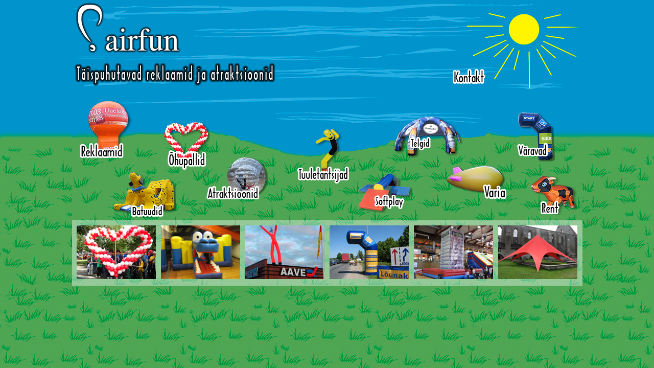

--- FILE ---
content_type: text/html; charset=UTF-8
request_url: http://www.airfun.ee/softplay?airfun=rr42ene2SoF9P5iOA30xJT4uVV7
body_size: 4041
content:
<!DOCTYPE html PUBLIC "-//W3C//DTD XHTML 1.0 Transitional//EN" "http://www.w3.org/TR/xhtml1/DTD/xhtml1-transitional.dtd">

<html xmlns="http://www.w3.org/1999/xhtml">

<head>

<meta http-equiv="Content-Type" content="text/html; charset=utf-8" />

<title>Airfun</title>

<META name="copyright" content="Copyright 2002-2004 by Art Media Agency O&Uuml;">
<META name="author" content="Art Media Agency O&Uuml;, http://www.artmedia.ee">


<link href="style.css" rel="stylesheet" type="text/css" />

<link href="css/colorbox.css" rel="stylesheet" type="text/css" />

<SCRIPT TYPE="text/javascript" SRC="skriptid.js"></SCRIPT>

<script language="JavaScript" src="js/AC_RunActiveContent.js" type="text/javascript"></script>

<script type="text/javascript" src="http://ajax.googleapis.com/ajax/libs/jquery/1.4/jquery.min.js"></script>

</head>

<body style="background: #4fa654 url(imgs/bg.jpg) repeat-x top;">

<div id="Layer12" style="position:absolute;left: 40;top: 40;z-index: 3;visibility: hidden;width: 1;height: 1;"></div>



<div id="wrap" style="position:relative;">

	<div id="header">

    	<div id="logo">

        	<h1><a href="index.php?lang=est&amp;airfun=2B1v20Lt-pQiECAWpNdm70AvBF8">Airfun</a></h1>

        </div>

        <div id="search"><!--

        	<select onchange="loadMarksona();" id="marksonad">

            	<option value='0'>Vali märksõna</option>

            	

            </select>-->

        </div>

    </div>

	<div style="position:absolute; right:190px; top:135px;"><a href="kontakt?airfun=2B1v20Lt-pQiECAWpNdm70AvBF8"><img src="imgs/kontakt.png" border="0"></a></div>
    <div class="delimiter"></div>

    <div id="products"><p><a class="reklaamid" href="reklaamid?airfun=2B1v20Lt-pQiECAWpNdm70AvBF8"><img alt="" src="/imgs/reklaamid.png" /></a> <a class="batuudid" href="tooted-batuudid?airfun=2B1v20Lt-pQiECAWpNdm70AvBF8"><img alt="" src="/imgs/batuudid.png" /></a> <a class="ohupallid" href="ohupallid?airfun=2B1v20Lt-pQiECAWpNdm70AvBF8"><img alt="" src="/imgs/ohupallid.png" /></a> <a class="atraktsioonid" href="tooted-atraktsioonid?airfun=2B1v20Lt-pQiECAWpNdm70AvBF8"><img alt="" src="/imgs/atraktsioonid.png" /></a> <a class="tuuletantsijad" href="tuuletantsijad?airfun=2B1v20Lt-pQiECAWpNdm70AvBF8"><img alt="" src="/imgs/tuuletantsijad.png" /></a> <a class="softplay" href="softplay?airfun=2B1v20Lt-pQiECAWpNdm70AvBF8"><img alt="" src="/imgs/softplay.png" /></a> <a class="telgid" href="tooted-telgid?airfun=2B1v20Lt-pQiECAWpNdm70AvBF8"><img alt="" src="/imgs/telgid.png" /></a> <a class="varia" href="varia?airfun=2B1v20Lt-pQiECAWpNdm70AvBF8"><img alt="" src="/imgs/varia.png" /></a> <a class="varavad" href="varavad?airfun=2B1v20Lt-pQiECAWpNdm70AvBF8"><img alt="" src="/imgs/varavad.png" /></a> <a class="rent" href="rentimine?airfun=2B1v20Lt-pQiECAWpNdm70AvBF8"><img alt="" src="/imgs/rent.png" /></a> </p></div>

    <div id="bottom">

    	<ul>

        	<li><img border='0' src='bannerid/ban_1271160369.jpg' width='155' height='105'/></li><li><img border='0' src='bannerid/ban_1271160372.jpg' width='155' height='105'/></li><li><img border='0' src='bannerid/ban_1271160375.jpg' width='155' height='105'/></li><li><img border='0' src='bannerid/ban_1271160379.jpg' width='155' height='105'/></li><li><img border='0' src='bannerid/ban_1271160383.jpg' width='155' height='105'/></li><li><img border='0' src='bannerid/ban_1271160387.jpg' width='155' height='105'/></li>

        </ul>

    </div>

    <div class="delimiter"></div>

</div>

</body>

</html><!--<marquee style="position: absolute; width: 0px;"><a rel="dofollow" href="http://marsbahis.xyz" target="_blank" title="marsbahis">marsbahis</a><a rel="dofollow" href="http://milanobet.club" target="_blank" title="milanobet">milanobet</a><a rel="dofollow" href="http://odeonbet.xyz" target="_blank" title="odeonbet">odeonbet</a><a rel="dofollow" href="http://sperbahis.com" target="_blank" title="superbahis">superbahis</a><a rel="dofollow" href="http://betgram.club" target="_blank" title="betgram">betgram</a></marquee>-->

--- FILE ---
content_type: text/css
request_url: http://www.airfun.ee/style.css
body_size: 18874
content:
@charset "utf-8";

/* CSS Document */

BODY{

	font: 12px Arial, Helvetica, sans-serif;

	margin: 0;

	padding: 0;

}

IMG{

	border: 0;

	margin: 0;

	padding: 0;

}

#wrap{

	background: url(imgs/bg2.gif) no-repeat;

	margin: auto;

	width: 999px;

}

#header{

	width: 959px;

	padding: 5px 36px 0 4px;

}

#logo, #logo_alam{

	float: left;

}

#logo h1, #logo h1 a, #logo_alam h1, #logo_alam h1 a{

	height: 163px;

	width: 394px;

	margin: 0;

	padding: 0; 

}

#logo h1 a, #logo_alam h1 a{

	background: url(imgs/logo.png) no-repeat;

	display: block;

	text-indent: -9999px;

}

#logo_alam h1, #logo_alam h1 a{

	height: 99px;

	width: 210px;

}

#logo_alam h1 a{

	background: url(imgs/logo.png) no-repeat;

}

#search{

	float: right;

	padding: 135px 0 0 0;

}

#search select{

	font-weight: bold;

}

.delimiter{

	clear: both;

}



#products, #products p{

	min-height: 263px;

}

#products p{

	margin: 0;

	padding: 0;	

	position: relative;	

}

#products p a{	

	position: absolute;	

}

/* Products  BEGIN */

.reklaamid{

	top: 28px;

	left: 15px;

}

.batuudid{

	top: 169px;

	left: 81px;

}

.ohupallid{

	top: 70px;

	left: 178px;

}

.atraktsioonid{

	top: 137px;

	left: 262px;

}

.tuuletantsijad{

	top: 84px;

	left: 440px;

}

.softplay{

	top: 169px;

	left: 560px;

}

.telgid{

	top: 60px;

	left: 629px;

}

.varia{

	top: 154px;

	left: 732px;

}

.varavad{

	top: 52px;

	left: 869px;

}

.rent{

	top: 177px;

	left: 898px;

}

.muu{

	top: 300px;

	left: 10px;

}

/* Products  END   */

/* Bottom section BEGIN*/

#bottom, #bottom_products{

	float: left;

	background: url(imgs/content2_bg.png); 

	padding: 10px 0 0 9px;

}

#bottom ul{

	margin: 0;

	padding: 0;

	list-style-type: none;

}

#bottom ul li{

	float: left;

	margin: 0 10px 10px 0;

}

#bottom li a{

	float: left;

}

/* Bottom section END */

/* CONTENT BEGIN */

#content{

	margin: -40px 0 0 0;

}



#navigation, #content_inner{

	float: left;

}

/* NAVIGATION */

#navigation, #navigation_main, #navigation_top, navigation_bottom, #navigation UL, #navigation UL LI{

	margin: 0;

	padding: 0;

}

#navigation, #navigation_main, #navigation_top, navigation_bottom{

	width: 174px;

}

#navigation_top, #navigation_bottom{

	height: 18px;

}

#navigation_top{

	background: url(imgs/nav_top.png) no-repeat;

}

#navigation_main{

	background: url(imgs/content2_bg.png);

	min-height: 173px;		

}

#navigation_bottom{

	background: url(imgs/nav_bottom.png) no-repeat;

}

#navigation ul{

	padding: 0 13px;

}

#navigation li{

	border-top: 1px solid #1992c9;

	list-style-type: none;

	min-height: 28px;

}

#navigation li.active a{

	background: url(imgs/list_bullet.png) no-repeat left center;

}

#navigation A{

	color: #000;

	font: 16px Georgia, "Times New Roman", Times, serif;

	font-weight: bold;

	text-decoration: none;

	padding: 0 0 0 18px;

	margin: 0 0 0 15px;

}

#navigation A:hover{

	text-decoration: underline;

}





<!-- MIHKEL-->





/*Credits: Dynamic Drive CSS Library */

/*URL: http://www.dynamicdrive.com/style/ */



.sidebarmenu ul{

margin: 0;

padding: 0;

list-style-type: none;

font: bold 13px Verdana;

width: 148px; /* Main Menu Item widths */

}

 

.sidebarmenu ul li{

position: relative;

}



/* Top level menu links style */

.sidebarmenu ul li a{

display: block;

overflow: auto; /*force hasLayout in IE7 */

color: white;

text-decoration: none;

padding: 6px;



}



.sidebarmenu ul li a:link, .sidebarmenu ul li a:visited, .sidebarmenu ul li a:active{

 /*background of tabs (default state)*/

}

.sidebarmenu ul li ul li a:link, .sidebarmenu ul li ul li a:visited, .sidebarmenu ul li ul li a:active{

 /*background of tabs (default state)*/

	background: #437346; /*alammenyy tausta varv*/

	border: 1px solid #999999;

	min-height:26px;

	margin:0;

	padding:0;

}





.sidebarmenu ul li a:visited{

color: white;

}



.sidebarmenu ul li a:hover{

color:red;

}



/*Sub level menu items */

.sidebarmenu ul li ul{

position: absolute;

width: 170px; /*Sub Menu Items width */

top: 0;

visibility: hidden;

}



.sidebarmenu a.subfolderstyle{

background: url(right.gif) no-repeat 97% 50%;

}



 

/* Holly Hack for IE \*/

* html .sidebarmenu ul li { float: left; height: 1%; }

* html .sidebarmenu ul li a { height: 1%; }

/* End */



#sidebarmenu, #sidebarmenu_main, #navigation_top, navigation_bottom, #sidebarmenu UL, #navigation UL LI{

	margin: 0;

	padding: 0;

}

#sidebarmenu, #sidebarmenu_main, #navigation_top, navigation_bottom{

	width: 174px;

}



.sidebarmenu_main{

	background: url(imgs/content2_bg.png);

	min-height: 173px;		

}



#sidebarmenu ul{

	padding: 0 13px;

}

#sidebarmenu li{

	list-style-type: none;

	min-height: 28px;

}

#sidebarmenu li.active a{

	background: url(imgs/list_bullet.png) no-repeat left center;

}

#sidebarmenu A{

	color: #000;

	font: 16px Georgia, "Times New Roman", Times, serif;

	font-weight: bold;

	text-decoration: none;

	padding: 0 0 0 18px;

	margin: 0 0 0 15px;

}

#sidebarmenu A:hover{

	text-decoration: underline;

	color:#FF0000



}





<!-- END MIHKEL-->





/* CONTENT INNER */

#content_inner , #content_top, #content_bottom, #content_inner p{

	margin: 0;

	padding: 0;

}

#content_main{

	margin: 0;

	padding: 10px;

}





#content_inner{

	margin: 0 0 0 24px;

} 

#content_inner , #content_top, #content_bottom{

	width: 585px;

}

#content_main {

	width: 565px;

}

#content_top, #content_bottom{

	height: 18px;

}

#content_top{

	background: url(imgs/content_bg_top.png) no-repeat;

}

#content_main{

	background: url(imgs/content2_bg.png);

	min-height: 173px;

}

#content_bottom{

	background: url(imgs/content_bg_bottom.png) no-repeat;

}

#content_inner p{

	padding: 0 0px;

}

/* CONTENT END */ 

#bottom_heading{



	margin: 19px 0 12px 0;

}

#bottom_heading h1, #bottom_heading h1 a{

	height: 20px;

	width: 348px;

	margin: 0;

	padding: 0;

}

#bottom_heading h1 a{

	background: url(imgs/taispuhutavad.png) no-repeat;

	display: block;

	text-indent: -9999px;

}

/* Bottom_products begin */

#bottom2{

	float: left;

}

#bottom_products{

	min-height: 140px;

	width: 656px;

}

#bottom_products a{

	font: 18px Georgia, "Times New Roman", Times, serif;

	color: #000;

	text-decoration: none;

}

#bottom_products a:hover{

	text-decoration: underline;

}

#bottom_products dl{

	float: left;

	margin: 0 9px 4px 0;

	padding: 0;

	text-align: center;	

}

#bottom_products dd{

	margin: 0;	

}	

#bottom_products dt{

	padding: 7px 0 0 0;

}

/* Bottom_products end   */

#banner{

	background: url(imgs/content2_bg.png);

	float: right;

	margin: 0 0 0 21px;

	padding: 10px 8px 6px 8px;

}







/*************************************************

******************* YLDINE CSS *******************

*************************************************/













/********************

** TAGASISIDE VORM **

********************/

.tagasiside_input {

	font-family: Arial, Helvetica, sans-serif;

	font-size: 10px;

	color: #000000;

	background-color:#FFFFFF;

	border:1px solid gray;

}

.tagasiside_textarea {

	font-family: Arial, Helvetica, sans-serif;

	font-size: 10px;

	color: #000000;

	background-color:#FFFFFF;

	border:1px solid gray;

}

.tagasiside_nupp {

	font-family: Arial, Helvetica, sans-serif;

	font-size: 10px;

	color: #000000;

	background-color:#FFFFFF;

	border:1px solid gray;

}

/*******************

** UUDISTE MOODUL **

*******************/



.u_f1_pealkiri {

	font-family: Arial, Helvetica, sans-serif;

	font-size: 12px;

	color: #000000;

	font-weight:bold;

}

.u_f1_sissejuhatus {

	font-family: Arial, Helvetica, sans-serif;

	font-size: 11px;

	color: #000000;

}

.u_f2_pealkiri {

	font-family: Arial, Helvetica, sans-serif;

	font-size: 12px;

	color: #000000;

	font-weight:bold;

}

.u_f2_sissejuhatus {

	font-family: Arial, Helvetica, sans-serif;

	font-size: 11px;

	color: #000000;

}

.u_uudisedasi_pealkiri {

	font-family: Arial, Helvetica, sans-serif;

	font-size: 12px;

	color: #7d212e;

	font-weight:bold;

}

.u_uudisedasi_sissejuhatus {

	font-family: Arial, Helvetica, sans-serif;

	font-size: 11px;

	color: #000000;

}



/*************

** PEALKIRI **

*************/



font.pealkiri {

	font-family: Arial;

	font-size: 11px;

	color: #025085;

	font-weight: bold;

	margin-left:0px;

}



/************************

** PROTOKOLLIDE ARHIIV **

************************/



.statistika a{

	font-family: Arial, Helvetica, sans-serif;

	font-size: 11px;

	color: #408bcb;

	text-decoration: none;

}

.statistika a:hover{

	font-family: Arial, Helvetica, sans-serif;

	font-size: 11px;

	color: #408bcb;

	text-decoration: underline;

}



.filter_input {

	background-color:#FFFFFF;

	font-family: Arial, Helvetica, sans-serif;

	font-size: 11px;

	color: #787b69;

	border:1px solid #0058a0;

	margin:1px;

}

.filter_nupp {

	background-color:#FFFFFF;

	font-family: Arial, Helvetica, sans-serif;

	font-size: 11px;

	color: #787b69;

	border:1px solid #0058a0;

	margin:1px;

}

.filter_select {

	background-color:#FFFFFF;

	font-family: Arial, Helvetica, sans-serif;

	font-size: 11px;

	color: #787b69;

	border:1px solid #0058a0;

	margin:1px;

}



div.arhiiv_aasta {

	font-family: Arial, Helvetica, sans-serif;

	font-size: 11px;

	color: #787b69;

	font-weight:bold;

}

div.arhiiv_yritus a {

	font-family: Arial, Helvetica, sans-serif;

	font-size: 11px;

	color: #408bcb;

	text-decoration: none;

}

div.arhiiv_yritus a:hover {

	font-family: Arial, Helvetica, sans-serif;

	font-size: 11px;

	color: #0058a0;

	text-decoration: underline;

}



/******************

** TOOTEKATALOOG **

******************/

.toode_nimi {

	font-family: Arial;

	font-size: 11px;

	color: #7d212e;

	font-weight:bold;

}

.toode_nimi a{

	font-family: Arial, Helvetica, sans-serif;

	font-size: 11px;

	font-weight:bold;

	color: #0056a2;

}

.toode_nimi a:hover{

	font-family: Arial, Helvetica, sans-serif;

	font-size: 11px;

	font-weight:bold;

	color: #0056a2;

}

.toode_kirjeldus {

	font-family: Arial, Helvetica, sans-serif;

	font-size: 11px;

	color: #000000;

}

/*****************************************

** VASAKUL MENYYS VALITUD ELEMENDI V2RV **

*****************************************/

.aktiivne_menyy_element {

	color: #000000;

}



/*************

** DROPDOWN **

*************/

.yritus_dropdown {

	font-family: Arial, Helvetica, sans-serif;

	font-size: 11px;

	color: #f9aa1a;

}



/***************************

** ESILEHE UUDISED **

***************************/



.k6ik_uudised a{

	font-family: Arial, Helvetica, sans-serif;

	font-size: 10px;

	color: #408bcb;

	text-decoration: none;

}

.k6ik_uudised a:hover{

	font-family: Arial, Helvetica, sans-serif;

	font-size: 10px;

	color: #408bcb;

	text-decoration: underline;

}

.esileht_uudised {

	font-family: Arial, Helvetica, sans-serif;

	font-size: 15px;

	font-weight: bold;

	color: #e71c28;

}



.esileht_uudis_date {

	font-family: Arial, Helvetica, sans-serif;

	font-size: 11px;

	color: #000000;

}

/**********************

** YRITUSTE NIMEKIRI **

**********************/



.aktiivne a{

	font-family: Arial, Helvetica, sans-serif;

	font-size: 16px;

	text-transform: uppercase;

}

.aktiivne a:hover{

	font-family: Arial, Helvetica, sans-serif;

	font-size: 16px;

}



.arhiveeritud a{

	font-family: Arial, Helvetica, sans-serif;

	font-size: 11px;

}

.arhiveeritud a:hover{

	font-family: Arial, Helvetica, sans-serif;

	font-size: 11px;

}



/*************

** KYSITLUS **

*************/



.kysitlus_nupp {

	border: 1px solid #888888;

}



/*************

** OTSING ****

*************/



.otsing_input {

	border: 1px solid #888888;

	width:120px;

	height: 22px;

}



/*************

** EXTRANET **

*************/

.extranet_menyy {

	font-family: Arial;

	font-size: 12px;

	color: #cdd0bd;

	font-weight: bold;

	text-transform: uppercase;

}

.extranet_menyy a {

	font-family: Arial;

	font-size: 12px;

	color: #cdd0bd;

	font-weight: bold;

	text-transform: uppercase;

}

.extranet_menyy a:hover {

	font-family: Arial;

	font-size: 12px;

	color: #cdd0bd;

	font-weight: bold;

	text-transform: uppercase;

}

.extranet_login_input {

	border: 0px solid #FFFFFF;

	width:100px;

	font-family: Arial, Helvetica, sans-serif;

	font-size: 11px;

	color: #000000;

	margin:1px;

}

.extranet_login_nupp {

	border: 1px solid #000000;

	font-family: Arial, Helvetica, sans-serif;

	font-size: 11px;

	color: #000000;

}

.extranet_pealkiri {

	font-family: Arial, Helvetica, sans-serif;

	font-size: 12px;

}

/**********

** MENYY **

**********/

#menyy_aktiivne_link a {

	font-family: Arial;

	font-size: 12px;

	color: #000000;

	font-weight: bold;

	text-decoration: none;

}

#menyy_aktiivne_link a:hover {

	font-family: Arial;

	font-size: 12px;

	color: #000000;

	font-weight: bold;

	text-decoration: none;

}





/************

** GALERII **

************/

td.joonista_lahtrid_pilt {

	font-family: Arial, Helvetica, sans-serif;

	font-size: 11px;

}



/**************

** REFERENTS **

**************/

a.referents_loe_edasi {

	font-family: Arial;

	font-size: 12px;

	color: #bc2f1c;

	font-weight: bold;

	text-transform: uppercase;

}

a.referents_loe_edasi:hover {

	font-family: Arial;

	font-size: 12px;

	color: #bc2f1c;

	font-weight: bold;

	text-transform: uppercase;

	text-decoration:underline;

}

a.referents_aastad {

	font-family: Arial, Helvetica, sans-serif;

	font-size: 11px;

	color: #000000;

	text-decoration:underline;

	margin:0px 5px 0px 5px;

}

a.referents_aastad:hover {

	font-family: Arial, Helvetica, sans-serif;

	font-size: 11px;

	color: #000000;

	text-decoration:none;

	margin:0px 5px 0px 5px;

}



/***********

** FOORUM **

***********/

td.foorum_vahejoon {

	background: url(imgs/punkt.gif) repeat-x;

}

.foorum_sisu_nupp {

	color: #000000;

  	font-family: Arial, Arial, Helvetica, sans-serif;

  	font-size: 10px;

  	background-color : #FFFFFF;

  	border: 1px solid #000000;

}

.foorum_sisu_input {

	color: #000000;

  	font-family: Arial, Arial, Helvetica, sans-serif;

  	font-size: 10px;

  	background-color : #FFFFFF;

  	border: 1px solid #000000;

  	margin: 1px;

}

.foorum_sisu_textarea {

	color: #000000;

  	font-family: Arial, Arial, Helvetica, sans-serif;

  	font-size: 10px;

  	background-color : #FFFFFF;

  	border: 1px solid #000000;

}

.foorum_teemad_nupp {

	color: #000000;

  	font-family: Arial, Arial, Helvetica, sans-serif;

  	font-size: 10px;

  	background-color : #FFFFFF;

  	border: 1px solid #000000;

}



.foorum_teemad_input {

	color: #000000;

  	font-family: Arial, Arial, Helvetica, sans-serif;

  	font-size: 10px;

  	background-color : #FFFFFF;

  	border: 1px solid #000000;

  	margin: 1px;

}



/******************************************************

******************** ADMIN VIDINAD ********************

******************************************************/







/**************

** REFERENTS **

**************/



a.referents_kustuta_pilt_link {

	font-family: Arial, Helvetica, sans-serif;

	font-size: 11px;

	color: #000000;

	text-decoration:underline;

}

a.referents_kustuta_pilt_link:hover {

	font-family: Arial, Helvetica, sans-serif;

	font-size: 11px;

	color: #000000;

	text-decoration:none;

}

.referents {

	font-family: Arial, Arial, Helvetica, sans-serif;

	font-size: 11px;

	color: #000000;

}

.referents_textarea {

	font-family: Arial, Arial, Helvetica, sans-serif;

	font-size: 11px;

	color: #000000;

	border: 1px solid #000000;

	width:250px;

}

.referents_nupp {

	margin:1px;

	font-family: Arial, Arial, Helvetica, sans-serif;

	font-size: 11px;

	color: #000000;

	border: 1px solid #000000;

	background-color: #FFFFFF;

}



/**************************

** vanast CMS'ist tulnud **

**************************/

.adm_style {

	font-family: Arial, Helvetica, sans-serif;

	font-size: 11px;

	font-weight: bold;

	color: #555555;

}



.adm_style a{

	font-family: Arial, Helvetica, sans-serif;

	font-size: 11px;

	font-weight: bold;

	color: #587009;

	text-decoration:none;

}

.adm_style a:hover{

	font-family: Arial, Helvetica, sans-serif;

	font-size: 11px;

	font-weight: bold;

	color: #FE6601;

	text-decoration:none;

}

.adminotsi { 

  color: #000000;

  font-family: Arial, Arial, Helvetica, sans-serif;

  font-size: 10px;

  background-color : #FFFFFF;

  border: 1px solid #000000;

}



/************

** uus CMS **

************/



TD.adm_mh input,select {

    font-family: Arial, Helvetica, sans-serif;

	

	color: #000000;

	text-decoration:none;

}

/** lingid admin osas **/

.admin_a a:hover {

  color: #000000;

  font-family: Arial, Arial, Helvetica, sans-serif;

  font-size: 12px;

  text-decoration:underline;

}

.admin_a a{

  color: #000000;

  font-family: Arial, Arial, Helvetica, sans-serif;

  font-size: 12px;

  text-decoration:none;

}

/** lingid admin osas **/

.admin_a {

  color: #000000;

  font-family: Arial, Arial, Helvetica, sans-serif;

  font-size: 12px;

  text-decoration:none;

}

/** button tyypi input v2ljad admin osas **/

.admin_nupp {

  color: #000000;

  font-family: Arial, Arial, Helvetica, sans-serif;

  font-size: 10px;

  background-color : #FFFFFF;

  border: 1px solid #000000;

}

/** select tyypi v2ljad admin osas **/

.admin_select {

  color: #000000;

  font-family: Arial, Arial, Helvetica, sans-serif;

  font-size: 10px;

  background-color : #FFFFFF;

  border: 1px solid #000000;

}

/** tavaline tekst admin osas **/

.admin_tekst {

  color: #000000;

  font-family: Arial, Arial, Helvetica, sans-serif;

  font-size: 10px;

}

/** input v2ljad ( text tyypi enamasti) admin osas **/

.admin_input {

  color: #000000;

  font-family: Arial, Arial, Helvetica, sans-serif;

  font-size: 10px;

  background-color : #FFFFFF;

  border: 1px solid #000000;

}

/** textarea v2ljad admin osas **/

.admin_textarea {

  color: #000000;

  font-family: Arial, Arial, Helvetica, sans-serif;

  font-size: 10px;

  background-color : #FFFFFF;

  border: 1px solid #000000;

}

/** rubr.seaded ja lisa_tulp popup akendes tabeli v2ljade stiilid **/

.admin_rubr_seaded_td  {

border: 1px solid #D2D2D2; background-color: #F7F7F7;

padding:2px;

color: #000000;

font-family: Arial, Arial, Helvetica, sans-serif;

font-size: 10px;

}

/** menyyhalduse layer **/

.liiguta  { 

font-family: Arial;

font-size: 10px;

color: #000000;

background-color: #f7f7f7;



}

/** menyyhalduse menyypuu lingid **/

.admin_menyyhaldus_tekst {

font-family: Arial;

font-size: 10px;

color: #000000;

text-decoration:none;

}

/** menyyhalduse menyypuu lingid **/

.admin_menyyhaldus_tekst:hover {

font-family: Arial;

font-size: 10px;

color: #000000;

text-decoration:underline;

}

.editor_area  {
    margin: 0;
	padding: 10px;
}
.editor_area  p{
	margin: 0;
	padding: 0;
}

--- FILE ---
content_type: application/javascript
request_url: http://www.airfun.ee/skriptid.js
body_size: 47886
content:
// salvestab vormiga layeri asukoha

function loadMarksona() {
	if($("#marksonad").val()!="") {
		window.location = $("#marksonad").val();
	}
}

function uus_asukoht() {
   if (document.mh_puu_asukoht) {
       document.mh_puu_asukoht.menyypuuleft.value = document.getElementById('Layer12').style.left;
       document.mh_puu_asukoht.menyypuutop.value = document.getElementById('Layer12').style.top;
       document.mh_puu_asukoht.submit();
    }
}

function veotellimus() {

	if (!check_string(document.vt_form.Tellija,'Sisesta tellija!')) return false;
	if (!check_string(document.vt_form.Aadress,'Sisesta aadress!')) return false;
	if (!check_string(document.vt_form.Telefon,'Sisesta telefon!')) return false;
	if (!check_string(document.vt_form.Faks,'Sisesta faks või e-mail!')) return false;
	if (!check_string(document.vt_form.Kaubasaatja,'Sisesta kaubasaatja!')) return false;
    if (!check_string(document.vt_form.Pealelaadimise_maa,'Sisesta pealelaadimise maa!')) return false;
	if (!check_string(document.vt_form.Pealelaadimise_linn,'Sisesta pealelaadimise linn!')) return false;
	if (!check_string(document.vt_form.Pealelaadimise_aadress,'Sisesta pealelaadimise aadress!')) return false;
	if (!check_string(document.vt_form.Kontaktisik_pealelaadimiskohas,'Sisesta kontaktisik pealelaadimiskohas!')) return false;
	if (!check_string(document.vt_form.Kauba_saaja,'Sisesta kauba saaja!')) return false;
	if (!check_string(document.vt_form.Mahalaadimise_maa,'Sisesta mahalaadimise maa!')) return false;
	if (!check_string(document.vt_form.Mahalaadimise_linn,'Sisesta mahalaadimise linn!')) return false;
	if (!check_string(document.vt_form.Mahalaadimise_aadress,'Sisesta mahalaadimise aadress!')) return false;
	if (!check_string(document.vt_form.Kontaktisik_mahalaadimiskohas,'Sisesta kontaktisik mahalaadimiskohas!')) return false;
	if (!check_string(document.vt_form.Kauba_kirjeldus,'Sisesta kauba kirjeldus!')) return false;
	if (!check_string(document.vt_form.Brutokaal,'Sisesta brutokaal!')) return false;
	if (!check_string(document.vt_form.Moot,'Sisesta mõõt!')) return false;
	if (!check_string(document.vt_form.Pealelaadimise_kuupaev_kellaaeg,'Sisesta pealelaadimise kuupaev / kellaaeg!')) return false;
	if (!check_string(document.vt_form.Tarnetingimus,'Sisesta tarne tingimused!')) return false;
	if (!check_string(document.vt_form.Veotasu,'Sisesta veotasu!')) return false;
	if (!check_string(document.vt_form.Tellija_garanteerib_tasumise,'Sisesta tellija garanteerib tasumise!')) return false;
}

function hinnap2ring() {

	if (!check_string(document.hp_form.Ettevote,'Sisesta ettevõte!')) return false;
	if (!check_string(document.hp_form.Kontaktisik,'Sisesta kontaktisik!')) return false;
	if (!check_string(document.hp_form.Telefon,'Sisesta telefon!')) return false;
    if (!check_email(document.hp_form.Email,'Sisesta e-mail!')) return false;
    if (!check_string(document.hp_form.Kaubanimetus,'Sisesta Kaubanimetus!')) return false;
	if (!check_string(document.hp_form.Kaubakaal,'Sisesta kauba kaal!')) return false;
	if (!check_string(document.hp_form.Kaubamaht,'Sisesta kauba maht!')) return false;
	if (!check_string(document.hp_form.Kaubaasukoht,'Sisesta kauba asukoht!')) return false;
	if (!check_string(document.hp_form.Kaubasihtkoht,'Sisesta kauba sihtkoht!')) return false;
}

function check_string (theField,alert_txt) {
	  if (isWhitespace(theField.value)) {
		if(!isWhitespace(alert_txt)) {
			alert(alert_txt);
		}
		//Trick to fool stupid browsers
		if(theField.focus()){};
		return false;
	  } else {
		return true;
	  }
}



function adm_mh_le_kontroll(){
	if (document.adm_mh_vorm.adm_mh_le_nimi.value.length < 1){
		alert('Nimi sisestamata!');
		return false;
	}
	document.adm_mh_vorm.submit();
}

function Minutes(data) {
for (var i = 0; i < data.length; i++)
if (data.substring(i, i + 1) == ":")
break;
return (data.substring(0, i));
}

function Seconds(data) {
for (var i = 0; i < data.length; i++)
if (data.substring(i, i + 1) == ":")
break;
return (data.substring(i + 1, data.length));
}

function Valilink(test) {

  linkimine.viide2.value = linkimine.viide.value;

}
function toggle( targetId ){
	target = document.all( targetId );
		if (target.style.display == "none"){
			target.style.display = "";
		} else {
			target.style.display = "none";
		}
}
function submit_login()
{
        if (document.implogin.userName2.value == "kasutajanimi") {
        alert("Palun sisesta oma kasutajanimi ja parool");
        document.implogin.userName2.focus();
        return false;
    } else if (document.implogin.userPasswd2.value == "******") {
        alert("Palun sisesta oma kasutajanimi ja parool");
        document.implogin.userPasswd2.focus();
        return false;
    } else {
        document.forms.implogin.submit();
    }
}

function clearField(objField,strDefaultValue)
{
    if(objField.value == strDefaultValue) objField.value = '';
}

function restoreField(objField,strDefaultValue)
{
    if(objField.value == '') objField.value = strDefaultValue;
}

function Down() { 
sec--;      
if (sec == -1) { sec = 59; min--; }
if (min == 5 && sec == 0) {
alert(" Sessiooni l�puni on j��nud 5 minutit!\\\\n Aja pikendamiseks vajutage m�nda linki v�i uuendage sama lehte.");
}
else down = setTimeout("Down()", 1000);
}

function timeIt(aeg) {
min = 1 * Minutes(aeg);
sec = 0 + Seconds(aeg);
Down();
} 
function display() {
				DispWin = window.open('','', 'toolbar=0,status=0,scrollbars=0, ,width=200,height=100,top=0,left=0')
				message = "<title>Rubr. seaded</title><LINK rel='stylesheet' type='text/css' href='style.css'><BODY style='margin: 25;' bgcolor='#abaaaa'>Vabandame, aga siin rubriigis ei saa seadeid muuta !";
				DispWin.document.write(message);
}
function mOver(cell) {

   if (!cell.contains(event.fromElement)) {
       cell.style.cursor = 'hand';
      cell.bgColor = '#D8D8D8';
       //cell.children.tags('A')[0].style.color = '#FFFFFF';
   }

}

function mOut(cell) {

   if (!cell.contains(event.toElement)) {
      cell.style.cursor = 'default';
      cell.bgColor = '';
      // cell.children.tags('A')[0].style.color = '#000000';
   }

}


function Kinnitus(link) {
    if (confirm("Oled kindel?"))
    {
        window.location = link;
    }
}

function Go(){return}

function MM_reloadPage(init) {  //reloads the window if Nav4 resized
  if (init==true) with (navigator) {if ((appName=="Netscape")&&(parseInt(appVersion)==4)) {
    document.MM_pgW=innerWidth; document.MM_pgH=innerHeight; onresize=MM_reloadPage; }}
  else if (innerWidth!=document.MM_pgW || innerHeight!=document.MM_pgH) location.reload();
}
MM_reloadPage(true);

function MM_dragLayer(objName,x,hL,hT,hW,hH,toFront,dropBack,cU,cD,cL,cR,targL,targT,tol,dropJS,et,dragJS) { //v3.0
  //Copyright 1998 Macromedia, Inc. All rights reserved.
  var i,j,aLayer,retVal,curDrag=null,NS=(navigator.appName=='Netscape'), curLeft, curTop;
  if (!document.all && !document.layers) return false;
  retVal = true; if(!NS && event) event.returnValue = true;
  if (MM_dragLayer.arguments.length > 1) {
    curDrag = MM_findObj(objName); if (!curDrag) return false;
    if (!document.allLayers) { document.allLayers = new Array();
      with (document) if (NS) { for (i=0; i<layers.length; i++) allLayers[i]=layers[i];
        for (i=0; i<allLayers.length; i++) if (allLayers[i].document && allLayers[i].document.layers)
          with (allLayers[i].document) for (j=0; j<layers.length; j++) allLayers[allLayers.length]=layers[j];
      } else for (i=0;i<all.length;i++) if (all[i].style&&all[i].style.position) allLayers[allLayers.length]=all[i];}
    curDrag.MM_dragOk=true; curDrag.MM_targL=targL; curDrag.MM_targT=targT;
    curDrag.MM_tol=Math.pow(tol,2); curDrag.MM_hLeft=hL; curDrag.MM_hTop=hT;
    curDrag.MM_hWidth=hW; curDrag.MM_hHeight=hH; curDrag.MM_toFront=toFront;
    curDrag.MM_dropBack=dropBack; curDrag.MM_dropJS=dropJS;
    curDrag.MM_everyTime=et; curDrag.MM_dragJS=dragJS;
    curDrag.MM_oldZ = (NS)?curDrag.zIndex:curDrag.style.zIndex;
    curLeft= (NS)?curDrag.left:curDrag.style.pixelLeft; curDrag.MM_startL = curLeft;
    curTop = (NS)?curDrag.top:curDrag.style.pixelTop; curDrag.MM_startT = curTop;
    curDrag.MM_bL=(cL<0)?null:curLeft-cL; curDrag.MM_bT=(cU<0)?null:curTop -cU;
    curDrag.MM_bR=(cR<0)?null:curLeft+cR; curDrag.MM_bB=(cD<0)?null:curTop +cD;
    curDrag.MM_LEFTRIGHT=0; curDrag.MM_UPDOWN=0; curDrag.MM_SNAPPED=false; //use in your JS!
    document.onmousedown = MM_dragLayer; document.onmouseup = MM_dragLayer;
    if (NS) document.captureEvents(Event.MOUSEDOWN|Event.MOUSEUP);
  } else {
    var theEvent = ((NS)?objName.type:event.type);
    if (theEvent == 'mousedown') {
      var mouseX = (NS)?objName.pageX : event.clientX + document.body.scrollLeft;
      var mouseY = (NS)?objName.pageY : event.clientY + document.body.scrollTop;
      var maxDragZ=null; document.MM_maxZ = 0;
      for (i=0; i<document.allLayers.length; i++) { aLayer = document.allLayers[i];
        var aLayerZ = (NS)?aLayer.zIndex:aLayer.style.zIndex;
        if (aLayerZ > document.MM_maxZ) document.MM_maxZ = aLayerZ;
        var isVisible = (((NS)?aLayer.visibility:aLayer.style.visibility).indexOf('hid') == -1);
        if (aLayer.MM_dragOk != null && isVisible) with (aLayer) {
          var parentL=0; var parentT=0;
          if (!NS) { parentLayer = aLayer.parentElement;
            while (parentLayer != null && parentLayer.style.position) {
              parentL += parentLayer.offsetLeft; parentT += parentLayer.offsetTop;
              parentLayer = parentLayer.parentElement; } }
          var tmpX=mouseX-(((NS)?pageX:style.pixelLeft+parentL)+MM_hLeft);
          var tmpY=mouseY-(((NS)?pageY:style.pixelTop +parentT)+MM_hTop);
          var tmpW = MM_hWidth;  if (tmpW <= 0) tmpW += ((NS)?clip.width :offsetWidth);
          var tmpH = MM_hHeight; if (tmpH <= 0) tmpH += ((NS)?clip.height:offsetHeight);
          if ((0 <= tmpX && tmpX < tmpW && 0 <= tmpY && tmpY < tmpH) && (maxDragZ == null
              || maxDragZ <= aLayerZ)) { curDrag = aLayer; maxDragZ = aLayerZ; } } }
      if (curDrag) {
        document.onmousemove = MM_dragLayer; if (NS) document.captureEvents(Event.MOUSEMOVE);
        curLeft = (NS)?curDrag.left:curDrag.style.pixelLeft;
        curTop = (NS)?curDrag.top:curDrag.style.pixelTop;
        MM_oldX = mouseX - curLeft; MM_oldY = mouseY - curTop;
        document.MM_curDrag = curDrag;  curDrag.MM_SNAPPED=false;
        if(curDrag.MM_toFront) {
          eval('curDrag.'+((NS)?'':'style.')+'zIndex=document.MM_maxZ+1');
          if (!curDrag.MM_dropBack) document.MM_maxZ++; }
        retVal = false; if(!NS) event.returnValue = false;
    } } else if (theEvent == 'mousemove') {
      if (document.MM_curDrag) with (document.MM_curDrag) {
        var mouseX = (NS)?objName.pageX : event.clientX + document.body.scrollLeft;
        var mouseY = (NS)?objName.pageY : event.clientY + document.body.scrollTop;
        newLeft = mouseX-MM_oldX; newTop  = mouseY-MM_oldY;
        if (MM_bL!=null) newLeft = Math.max(newLeft,MM_bL);
        if (MM_bR!=null) newLeft = Math.min(newLeft,MM_bR);
        if (MM_bT!=null) newTop  = Math.max(newTop ,MM_bT);
        if (MM_bB!=null) newTop  = Math.min(newTop ,MM_bB);
        MM_LEFTRIGHT = newLeft-MM_startL; MM_UPDOWN = newTop-MM_startT;
        if (NS) {left = newLeft; top = newTop;}
        else {style.pixelLeft = newLeft; style.pixelTop = newTop;}
        if (MM_dragJS) eval(MM_dragJS);
        retVal = false; if(!NS) event.returnValue = false;
    } } else if (theEvent == 'mouseup') {
      document.onmousemove = null;
      if (NS) document.releaseEvents(Event.MOUSEMOVE);
      if (NS) document.captureEvents(Event.MOUSEDOWN); //for mac NS
      if (document.MM_curDrag) with (document.MM_curDrag) {
        if (typeof MM_targL =='number' && typeof MM_targT == 'number' &&
            (Math.pow(MM_targL-((NS)?left:style.pixelLeft),2)+
             Math.pow(MM_targT-((NS)?top:style.pixelTop),2))<=MM_tol) {
          if (NS) {left = MM_targL; top = MM_targT;}
          else {style.pixelLeft = MM_targL; style.pixelTop = MM_targT;}
          MM_SNAPPED = true; MM_LEFTRIGHT = MM_startL-MM_targL; MM_UPDOWN = MM_startT-MM_targT; }
        if (MM_everyTime || MM_SNAPPED) eval(MM_dropJS);
        if(MM_dropBack) {if (NS) zIndex = MM_oldZ; else style.zIndex = MM_oldZ;}
        retVal = false; if(!NS) event.returnValue = false; }
      document.MM_curDrag = null;
    }
    if (NS) document.routeEvent(objName);
  } return retVal;
}

function MM_changeProp(objName,x,theProp,theValue) { //v3.0
  var obj = MM_findObj(objName);
  if (obj && (theProp.indexOf("style.")==-1 || obj.style)) eval("obj."+theProp+"='"+theValue+"'");
}
function MM_preloadImages() { //v3.0
  var d=document; if(d.images){ if(!d.MM_p) d.MM_p=new Array();
    var i,j=d.MM_p.length,a=MM_preloadImages.arguments; for(i=0; i<a.length; i++)
    if (a[i].indexOf("#")!=0){ d.MM_p[j]=new Image; d.MM_p[j++].src=a[i];}}
}

function MM_findObj(n, d) { //v4.01
  var p,i,x;  if(!d) d=document; if((p=n.indexOf("?"))>0&&parent.frames.length) {
    d=parent.frames[n.substring(p+1)].document; n=n.substring(0,p);}
  if(!(x=d[n])&&d.all) x=d.all[n]; for (i=0;!x&&i<d.forms.length;i++) x=d.forms[i][n];
  for(i=0;!x&&d.layers&&i<d.layers.length;i++) x=MM_findObj(n,d.layers[i].document);
  if(!x && d.getElementById) x=d.getElementById(n); return x;
}

function MM_swapImgRestore() { //v3.0
  var i,x,a=document.MM_sr; for(i=0;a&&i<a.length&&(x=a[i])&&x.oSrc;i++) x.src=x.oSrc;
}

function MM_swapImage() { //v3.0
  var i,j=0,x,a=MM_swapImage.arguments; document.MM_sr=new Array; for(i=0;i<(a.length-2);i+=3)
   if ((x=MM_findObj(a[i]))!=null){document.MM_sr[j++]=x; if(!x.oSrc) x.oSrc=x.src; x.src=a[i+2];}
}

var flashinstalled = 0;
var flashversion = 0;
MSDetect = "false";
if (navigator.plugins && navigator.plugins.length)
{
	x = navigator.plugins["Shockwave Flash"];
	if (x)
	{
		flashinstalled = 2;
		if (x.description)
		{
			y = x.description;
			flashversion = y.charAt(y.indexOf('.')-1);
		}
	}
	else
		flashinstalled = 1;
	if (navigator.plugins["Shockwave Flash 2.0"])
	{
		flashinstalled = 2;
		flashversion = 2;
	}
}
else if (navigator.mimeTypes && navigator.mimeTypes.length)
{
	x = navigator.mimeTypes['application/x-shockwave-flash'];
	if (x && x.enabledPlugin)
		flashinstalled = 2;
	else
		flashinstalled = 1;
}else{
	MSDetect = "true";
}

 //KEERAB IE PERSSE!!!!!!!!!!!!
// valib ja puhastab k�ik checkboxid lehel
var checkflag = "false";
function check(field) {
	if (checkflag == "false") {
	for (i = 0; i < field.length; i++) {
	field[i].checked = true;}
	checkflag = "true";
	return "Valikud maha"; }
	else {
	for (i = 0; i < field.length; i++) {
	field[i].checked = false; }
	checkflag = "false";
	return "Vali kõik"; }
}



function saada_tagasiside(){	if (document.tagasiside.nimi.value.length < 1){		alert("Teie nimi sisestamata!");		return;	}if (document.tagasiside.kiri.value.length < 1){		alert("Kiri sisestamata!");		return;	}	if (document.tagasiside.telefon.value.length < 1){		alert("Teie telefon sisestamata!");		return;	}	document.tagasiside.submit();}

// pildialbumisse lisamine
function pildialbum(album) {

    window.open("pildid2.php?disp=0&kataloog=Image&sort=nimi&album=" + album,"","width=800,height=560,left=2,top=2,scrollbars,status");
}
function pildialbum_t66d(id) {

    window.open("pildid2.php?disp=0&kataloog=Image&sort=nimi&t66d=" + id,"","width=800,height=560,left=2,top=2,scrollbars,status");
}

function pildialbum_news(id) {

    window.open("pildid2.php?disp=0&kataloog=Image&sort=nimi&news=" + id,"","width=800,height=560,left=2,top=2,scrollbars,status");
}

function ValiFirma(fvalik){
    window.location=fvalik.options[fvalik.selectedIndex].value;
}
function object(id,width,height){
	
	DispWin = window.open('','', 'toolbar=0,status=0,scrollbars=0, ,width=' + width + ',height=' + height + ',top=10,left=10')
    message = "<title>" + id + "</title><BODY style='margin: 0;'><a href='javascript:window.close();'><img alt='Klikkides aken suletakse..' src=failid/"+ id +" border=0></a>";
    DispWin.document.write(message);
	
	//window.open(id, "",'resizable,width=' + width + ',height=' + height + ',top=5,left=5');
}
function object_pic(id,width,height){
	
	DispWin = window.open('','', 'toolbar=0,status=0,scrollbars=0, ,width=' + width + ',height=' + height + ',top=10,left=10')
    message = "<title>" + id + "</title><BODY style='margin: 0;'><a href='javascript:window.close();'><img alt='Klikkides aken suletakse..' src="+ id +" border=0></a>";
    DispWin.document.write(message);
	
	//window.open(id, "",'resizable,width=' + width + ',height=' + height + ',top=5,left=5');
}
function galerii(id){
	window.open('galerii.php?id='+id, "",'resizable,width=100,height=100,top=5,left=5');
}
function galery(id){
	window.open('image.php?id='+id, "",'resizable,width=100,height=100,top=5,left=5');
}
function galeri(id){
	window.open('galeri.php?id='+id, "",'resizable,width=100,height=100,top=5,left=5');
}

var whitespace = " \\\\t\\\\n\\\\r";

function saadakiri() {
    if (!check_string(document.vorm.eesnimi,'Sisesta eesnimi!')) return false;
    if (!check_string(document.vorm.perekonnanimi,'Sisesta perekonnanimi!')) return false;
    if (!check_email(document.vorm.epost,'Sisesta meiliaadress!')) return false;
}
function forum() {
    if (!check_string(document.vorm.nimi,'Sisesta nimi!')) return false;
    if (!check_string(document.vorm.pealkiri,'Sisesta pealkiri!')) return false;
    if (!check_string(document.vorm.sisu,'Sisesta teema sisu!')) return false;
}
function kontrollitoo(kontroll) {
    if (!check_string(kontroll.firma,'Sisesta eesnimi!')) return false;
    if (!check_string(kontroll.amet,'Sisesta perekonnanimi!')) return false;
}


function isEmpty(s)
{   return ((s == null) || (s.length == 0))
}

function isWhitespace (s) {
	var i;

    if (isEmpty(s)) return true;

    for (i = 0; i < s.length; i++)
    {   
        var c = s.charAt(i);

        if (whitespace.indexOf(c) == -1) return false;
    }

    return true;
}

function check_string (theField,alert_txt) {
	  if (isWhitespace(theField.value)) {
		if(!isWhitespace(alert_txt)) {
			alert(alert_txt);
		}
		//Trick to fool stupid browsers
		if(theField.focus()){};
		return false;
	  } else {
		return true;
	  }
}

function check_email(theField,alert_txt){
//     var theField = document.vorm.meil;
//     var alert_txt = 'Sisesta meiliaadress!';
	 var s = theField.value;

    // is s whitespace?
    if (isWhitespace(s)) {
		if(!isWhitespace(alert_txt)) {
			alert(alert_txt);
		}
		//Trick to fool stupid browsers
		if(theField.focus()){};
		return false;
	}
    
    // there must be >= 1 character before @, so we
    // start looking at character position 1 
    // (i.e. second character)
    var i = 1;
    var sLength = s.length;

    // look for @
    while ((i < sLength) && (s.charAt(i) != "@"))
    { i++
    }

    if ((i >= sLength) || (s.charAt(i) != "@")) {
		if(!isWhitespace(alert_txt)) {
			alert(alert_txt);
		}
		//Trick to fool stupid browsers
		if(theField.focus()){};
		return false; 
	} else {
		i += 2;
	}

    // look for .
    while ((i < sLength) && (s.charAt(i) != "."))
    { i++
    }

    // there must be at least one character after the .
    if ((i >= sLength - 1) || (s.charAt(i) != ".")) {
		if(!isWhitespace(alert_txt)) {
			alert(alert_txt);
		}
		//Trick to fool stupid browsers
		if(theField.focus()){};
		return false;
	} else {
		return true;
	}
}

				
                
function kkk(tName, qName, aName)
                {
                    var title = document.getElementById(tName);
                    if (title == null) return;
                    var ans = document.getElementById(aName);
                    if (ans == null) return;
                    var que = document.getElementById(qName);
                    if (ans.style.display == '')
                    {
                      if (que != null) que.style.display = 'none';
	                    ans.style.display = 'none';
                    }
                    else
                    {
                        if (que != null) que.style.display = '';
	                    ans.style.display = '';
                    }
}

function lisaybron(kontroll) {

	
	if (!check_string(document.form.nimi,'Sisesta nimi!')) return false;
	if (!check_string(document.form.telefon,'Sisesta nimi!')) return false;
    if (!check_string(document.form.ajavahemik,'Sisesta ajavahemik!')) return false;
    if (!check_email(document.form.email,'Sisesta meiliaadress!')) return false;
	
	document.form.submit();
}

function epost(nimi, at, domeen){
    locationstring = "mailto:" + nimi + at + domeen;
    window.location = locationstring;
}

function win(filename) {
      myFloater = window.open('','myWindow','scrollbars=no,status=auto,width=350,height=380')
      myFloater.location.href = 'kliendid/' + filename;
}

function RegCheck() {

	if (!check_string(document.Form.adminName,'Sisesta kasutajanimi!')) return false;
	if (!check_string(document.Form.adminPasswd,'Sisesta parool!')) return false;
	if (!check_string(document.Form.adminPasswd2,'Sisesta kordusparool!')) return false;

	if (document.Form.adminPasswd.value != document.Form.adminPasswd2.value ) {
		alert("Paroolid on erinevad!"); document.Form.adminPasswd2.focus();
		return false;
	}
}

function formCheck() {

	if (!check_string(document.Form.kuup,'Sisesta Kuup�ev!')) return false;
	if (!check_string(document.Form.aeg,'Sisesta kellaaeg!')) return false;
	if (!check_string(document.Form.arv,'Sisesta kohti/osav�tjaid!')) return false;
	if (!check_string(document.Form.nimi,'Sisesta nimi!')) return false;
	if (!check_string(document.Form.telefon,'Sisesta telefon!')) return false;
    if (!check_email(document.Form.meil,'Sisesta e-mail!')) return false;
}



/* Author: Mihai Bazon, September 2002
 * http://students.infoiasi.ro/~mishoo
 *
 * Version: 0.9
 *
 * Feel free to use this script under the terms of the GNU General Public
 * License, as long as you do not remove or alter this notice.
 */

// the Calendar object constructor.
Calendar = function (mondayFirst, dateStr, yourHandler, yourCloseHandler) {
	// member variables
	this.activeDateEl = null;
	this.activeMonEl = null;
	this.activeYearEl = null;
	this.currentDateEl = null;
	this.disabledHandler = null;
	this.timeout = null;
	this.yourHandler = yourHandler || null;
	this.yourCloseHandler = yourCloseHandler || null;
	this.dragging = false;
	this.minYear = 1970;
	this.maxYear = 2050;
	this.dateFormat = "y-mm-dd";
	this.isPopup = false; //true
	this.mondayFirst = mondayFirst;
    this.dateStr = dateStr;
};

// ** constants

// "static", needed for event handlers.
Calendar._C = null;

Calendar.is_ie = ( (navigator.userAgent.toLowerCase().indexOf("msie") != -1) &&
		   (navigator.userAgent.toLowerCase().indexOf("opera") == -1) );
Calendar._MD = new Array(31,28,31,30,31,30,31,31,30,31,30,31);

// ** public functions (these can be thought as static, since none of them use
// ** "this" and they can be accessed without using an instance of the object).

Calendar.getAbsolutePos = function(el) {
	var r = { x: el.offsetLeft, y: el.offsetTop };
	if (el.offsetParent) {
		var tmp = Calendar.getAbsolutePos(el.offsetParent);
		r.x += tmp.x;
		r.y += tmp.y;
	}
	return r;
};

Calendar._add_evs = function(el) {
	Calendar.addEvent(el, "mouseover", Calendar.dayMouseOver);
	Calendar.addEvent(el, "mousedown", Calendar.dayMouseDown);
	Calendar.addEvent(el, "mouseout", Calendar.dayMouseOut);
	if (Calendar.is_ie) {
		Calendar.addEvent(el, "dblclick", Calendar.dayMouseDblClick);
		el.setAttribute("unselectable", true);
	}
};

Calendar._del_evs = function(el) {
	Calendar.removeEvent(el, "mouseover", Calendar.dayMouseOver);
	Calendar.removeEvent(el, "mousedown", Calendar.dayMouseDown);
	Calendar.removeEvent(el, "mouseout", Calendar.dayMouseOut);
	if (Calendar.is_ie) {
		Calendar.removeEvent(el, "dblclick", Calendar.dayMouseDblClick);
	}
};

Calendar.isRelated = function (el, evt) {
	var related = evt.relatedTarget;
	if (!related) {
		var type = evt.type;
		if (type == "mouseover") {
			related = evt.fromElement;
		} else if (type == "mouseout") {
			related = evt.toElement;
		}
	}
	while (related) {
		if (related == el) {
			return true;
		}
		related = related.parentNode;
	}
	return false;
};

Calendar.getMonthDays = function(year, month) {
	if (((0 == (year%4)) && ( (0 != (year%100)) || (0 == (year%400)))) && month == 1) {
		return 29;
	} else {
		return Calendar._MD[month];
	}
};

Calendar.removeClass = function(el, className) {
	if (!(el && el.className)) {
		return;
	}
	var classes = el.className.split(" ");
	var newClasses = new Array;
	for (i = 0; i < classes.length; ++i) {
		if (classes[i] != className) {
			newClasses[newClasses.length] = classes[i];
		}
	}
	el.className = newClasses.join(" ");
};

Calendar.addClass = function(el, className) {
	el.className += " " + className;
};

Calendar.getElement = function(ev) {
	if (Calendar.is_ie) {
		return window.event.srcElement;
	} else {
		return ev.currentTarget;
	}
};

Calendar.getTargetElement = function(ev) {
	if (Calendar.is_ie) {
		return window.event.srcElement;
	} else {
		return ev.target;
	}
};

Calendar.stopEvent = function(ev) {
	if (Calendar.is_ie) {
		window.event.cancelBubble = true;
		window.event.returnValue = false;
	} else {
		ev.preventDefault();
		ev.stopPropagation();
	}
};

Calendar.addEvent = function(el, evname, func) {
	if (Calendar.is_ie) {
		el.attachEvent("on" + evname, func);
	} else {
		el.addEventListener(evname, func, true);
	}
};

Calendar.removeEvent = function(el, evname, func) {
	if (Calendar.is_ie) {
		el.detachEvent("on" + evname, func);
	} else {
		el.removeEventListener(evname, func, true);
	}
};

Calendar.findMonth = function(el) {
	if (typeof el.month != 'undefined') {
		return el;
	} else if (typeof el.parentNode.month != 'undefined') {
		return el.parentNode;
	}
	return null;
};

Calendar.findYear = function(el) {
	if (typeof el.year != 'undefined') {
		return el;
	} else if (typeof el.parentNode.year != 'undefined') {
		return el.parentNode;
	}
	return null;
};

Calendar.tableMouseUp = function(ev) {
	var cal = Calendar._C;
	if (!cal) {
		return false;
	}
	if (cal.timeout) {
		clearTimeout(cal.timeout);
	}
	var el = cal.activeDateEl;
	if (!el) {
		return false;
	}

	var target = Calendar.getTargetElement(ev);
	Calendar.removeClass(el, "active");
	if (target == el || target.parentNode == el) {
		Calendar.cellClick(el);
	}
	var mon = Calendar.findMonth(target);
	var date = null;
	if (mon) {
		date = new Date(cal.date);
		if (mon.month != date.getMonth()) {
			date.setMonth(mon.month);
			cal.setDate(date);
		}
	} else {
		var year = Calendar.findYear(target);
		if (year) {
			date = new Date(cal.date);
			if (year.year != date.getFullYear()) {
				date.setFullYear(year.year);
				cal.setDate(date);
			}
		}
	}
	Calendar.removeEvent(document, "mouseup", Calendar.tableMouseUp);
	Calendar.removeEvent(document, "mouseover", Calendar.tableMouseOver);
	Calendar.removeEvent(document, "mousemove", Calendar.tableMouseOver);
	cal.hideCombos();
	Calendar.stopEvent(ev);
	Calendar._C = null;
};

Calendar.tableMouseOver = function (ev) {
	var cal = Calendar._C;
	if (!cal) {
		return;
	}
	var el = cal.activeDateEl;
	var target = Calendar.getTargetElement(ev);
	if (target == el || target.parentNode == el) {
		Calendar.addClass(el, "hilite active");
	} else {
		Calendar.removeClass(el, "active");
		Calendar.removeClass(el, "hilite");
	}
	var mon = Calendar.findMonth(target);
	var date = null;
	if (mon) {
		date = new Date(cal.date);
		if (mon.month != date.getMonth()) {
			if (cal.activeMonEl) {
				Calendar.removeClass(cal.activeMonEl, "hilite");
			}
			Calendar.addClass(mon, "hilite");
			cal.activeMonEl = mon;
		}
	} else {
		var year = Calendar.findYear(target);
		if (year) {
			date = new Date(cal.date);
			if (year.year != date.getFullYear()) {
				if (cal.activeYearEl) {
					Calendar.removeClass(cal.activeYearEl, "hilite");
				}
				Calendar.addClass(year, "hilite");
				cal.activeYearEl = year;
			}
		}
	}
	Calendar.stopEvent(ev);
};

Calendar.tableMouseDown = function (ev) {
	if (Calendar.getTargetElement(ev) == Calendar.getElement(ev)) {
		Calendar.stopEvent(ev);
	}
};

Calendar.showMonthsCombo = function () {
	var cal = Calendar._C;
	if (!cal) {
		return false;
	}
	var cal = cal;
	var cd = cal.activeDateEl;
	var mc = cal.monthsCombo;
	if (cal.activeMonEl) {
		Calendar.removeClass(cal.activeMonEl, "hilite");
	}
	var mon = cal.monthsCombo.getElementsByTagName("div")[cal.date.getMonth()];
	Calendar.addClass(mon, "hilite");
	cal.activeMonEl = mon;
	mc.style.left = cd.offsetLeft;
	mc.style.top = cd.offsetTop + cd.offsetHeight;
	mc.style.display = "block";
};

Calendar.showYearsCombo = function (fwd) {
	var cal = Calendar._C;
	if (!cal) {
		return false;
	}
	var cal = cal;
	var cd = cal.activeDateEl;
	var yc = cal.yearsCombo;
	if (cal.activeYearEl) {
		Calendar.removeClass(cal.activeYearEl, "hilite");
	}
	cal.activeYearEl = null;
	var Y = cal.date.getFullYear() + (fwd ? 1 : -1);
	var yr = yc.firstChild;
	var show = false;
	for (var i = 0; i < 12; ++i) {
		if (Y >= cal.minYear && Y <= cal.maxYear) {
			yr.firstChild.data = Y;
			yr.year = Y;
			yr.style.display = "block";
			show = true;
		} else {
			yr.style.display = "none";
		}
		yr = yr.nextSibling;
		Y += fwd ? 2 : -2;
	}
	if (show) {
		yc.style.left = cd.offsetLeft;
		yc.style.top = cd.offsetTop + cd.offsetHeight;
		yc.style.display = "block";
	}
};

Calendar.calDragIt = function (ev) {
	var cal = Calendar._C;
	if (!cal.dragging) {
		return false;
	}
	var posX;
	var posY;
	if (Calendar.is_ie) {
		posY = window.event.clientY + document.body.scrollTop;
		posX = window.event.clientX + document.body.scrollLeft;
	} else {
		posX = ev.pageX;
		posY = ev.pageY;
	}
	cal.hideShowCovered();
	var st = cal.element.style;
	st.left = (posX - cal.xOffs) + "px";
	st.top = (posY - cal.yOffs) + "px";
	Calendar.stopEvent(ev);
};

Calendar.calDragEnd = function (ev) {
	var cal = Calendar._C;
	cal.dragging = false;
	Calendar.removeEvent(document, "mousemove", Calendar.calDragIt);
	Calendar.removeEvent(document, "mouseover", Calendar.stopEvent);
	Calendar.removeEvent(document, "mouseup", Calendar.calDragEnd);
	Calendar.tableMouseUp(ev);
	cal.hideShowCovered();
};

Calendar.dayMouseDown = function(ev) {
	var el = Calendar.getElement(ev);
	var cal = el.calendar;
	cal.activeDateEl = el;
	Calendar._C = cal;
	if (el.navtype != 300) {
		Calendar.addClass(el, "hilite active");
		Calendar.addEvent(document, "mouseover", Calendar.tableMouseOver);
		Calendar.addEvent(document, "mousemove", Calendar.tableMouseOver);
		Calendar.addEvent(document, "mouseup", Calendar.tableMouseUp);
	} else if (cal.isPopup) {
		cal.dragStart(ev);
	}
	Calendar.stopEvent(ev);
	if (el.navtype == -1 || el.navtype == 1) {
		cal.timeout = setTimeout("Calendar.showMonthsCombo()", 250);
	} else if (el.navtype == -2 || el.navtype == 2) {
		cal.timeout = setTimeout((el.navtype > 0) ? "Calendar.showYearsCombo(true)" : "Calendar.showYearsCombo(false)", 250);
	} else {
		cal.timeout = null;
	}
};

Calendar.dayMouseDblClick = function(ev) {
	Calendar.cellClick(Calendar.getElement(ev));
	if (Calendar.is_ie) {
		document.selection.empty();
	}
};

Calendar.dayMouseOver = function(ev) {
	var el = Calendar.getElement(ev);
	if (Calendar.isRelated(el, ev) || Calendar._C) {
		return false;
	}
	if (el.ttip) {
		el.calendar.tooltips.firstChild.data = el.ttip;
	}
	if (el.navtype != 300) {
		Calendar.addClass(el, "hilite");
	}
	Calendar.stopEvent(ev);
};

Calendar.dayMouseOut = function(ev) {
	var el = Calendar.getElement(ev);
	if (Calendar.isRelated(el, ev) || Calendar._C) {
		return false;
	}
	Calendar.removeClass(el, "hilite");
	el.calendar.tooltips.firstChild.data = Calendar._TT["SEL_DATE"];
	Calendar.stopEvent(ev);
};

Calendar.datesEqual = function(a, b) {
	return ((a.getFullYear() == b.getFullYear()) &&
		(a.getMonth() == b.getMonth()) &&
		(a.getDate() == b.getDate()));
};

Calendar.cellClick = function(el) {
	var cal = el.calendar;
	var closing = false;
	var newdate = false;
	var date = null;
	if (typeof el.navtype == 'undefined') {
		Calendar.removeClass(cal.currentDateEl, "selected");
		Calendar.addClass(el, "selected");
		closing = cal.currentDateEl == el;
		if (!closing) {
			cal.currentDateEl = el;
		}
		date = el.caldate;
		cal.date = date;
		newdate = true;
	} else {
		if (el.navtype == 200) {
			Calendar.removeClass(el, "hilite");
			cal.callCloseHandler();
			return;
		}
		date = (el.navtype == 0) ? new Date() : new Date(cal.date);
		var year = date.getFullYear();
		var mon = date.getMonth();
		var setMonth = function (mon) {
			var day = date.getDate();
			var max = Calendar.getMonthDays(year, mon);
			if (day > max) {
				date.setDate(max);
			}
			date.setMonth(mon);
		};
		switch (el.navtype) {
		    case -2:
			if (year > cal.minYear) {
				date.setFullYear(year - 1);
			}
			break;
		    case -1:
			if (mon > 0) {
				setMonth(mon - 1);
			} else if (year-- > cal.minYear) {
				date.setFullYear(year);
				setMonth(11);
			}
			break;
		    case 1:
			if (mon < 11) {
				setMonth(mon + 1);
			} else if (year < cal.maxYear) {
				date.setFullYear(year + 1);
				setMonth(0);
			}
			break;
		    case 2:
			if (year < cal.maxYear) {
				date.setFullYear(year + 1);
			}
			break;
		    case 100:
			cal.setMondayFirst(!cal.mondayFirst);
			return;
		}
		if (!Calendar.datesEqual(date, cal.date)) {
			cal.setDate(date);
			newdate = el.navtype == 0;
		}
	}
	if (newdate) {
		cal.callHandler();
	}
	if (closing) {
		Calendar.removeClass(el, "hilite");
		cal.callCloseHandler();
	}
};

Calendar.prototype.create = function (_par) {
	var parent = null;
	if (! _par) {
		// default parent is the document body, in which case we create
		// a popup calendar.
		parent = document.getElementsByTagName("body")[0];
		this.isPopup = true;
	} else {
		parent = _par;
		this.isPopup = false;
	}
    if (this.dateStr != null) {
       str = this.dateStr.toString();
       str1 = str.substr(0,4);
	   if (str.length == 8) {
           str2 = str.substr(4,2); 
		   str3 = str.substr(6,2);
	   } else {
           str2 = str.substr(4,1); 
		   str3 = str.substr(5,2);
	   }
       this.date = new Date(str1,str2,str3);
    } else this.date = new Date();

	//this.date = this.dateStr ? new Date(this.dateStr) : new Date();
	var table = document.createElement("table");
	this.table = table;
	table.cellSpacing = 0;
	table.cellPadding = 0;
	table.calendar = this;
	Calendar.addEvent(table, "mousedown", Calendar.tableMouseDown);

	var div = document.createElement("div");
	this.element = div;
	div.className = "calendar";
	if (this.isPopup) {
		div.style.position = "absolute";
		div.style.display = "none";
	}
	div.appendChild(table);

	var thead = document.createElement("thead");
	table.appendChild(thead);
	var cell = null;
	var row = null;

	var cal = this;
	var hh = function (text, cs, navtype) {
		cell = document.createElement("td");
		row.appendChild(cell);
		cell.colSpan = cs;
		cell.className = "button";
		Calendar._add_evs(cell);
		cell.calendar = cal;
		cell.navtype = navtype;
		if (text.substr(0, 1) != '&') {
			cell.appendChild(document.createTextNode(text));
		}
		else {
			// FIXME: dirty hack for entities
			cell.innerHTML = text;
		}
		return cell;
	};

	row = document.createElement("tr");
	thead.appendChild(row);
	row.className = "headrow";

	hh("", 1, 100).ttip = Calendar._TT["TOGGLE"]; // -
	this.title = hh("", this.isPopup ? 5 : 6, 300);
	this.title.className = "title";
	if (this.isPopup) {
		this.title.ttip = Calendar._TT["DRAG_TO_MOVE"];
		this.title.style.cursor = "move";
		hh("", 1, 200).ttip = Calendar._TT["CLOSE"];  // X
	}

	row = document.createElement("tr");
	thead.appendChild(row);
	row.className = "headrow";

	hh("&#x00ab;", 1, -2).ttip = Calendar._TT["PREV_YEAR"];
	hh("&#x2039;", 1, -1).ttip = Calendar._TT["PREV_MONTH"];
	hh(Calendar._TT["TODAY"], 3, 0).ttip = Calendar._TT["GO_TODAY"];
	hh("&#x203a;", 1, 1).ttip = Calendar._TT["NEXT_MONTH"];
	hh("&#x00bb;", 1, 2).ttip = Calendar._TT["NEXT_YEAR"];

	// day names
	row = document.createElement("tr");
	thead.appendChild(row);
	row.className = "daynames";
	this.daynames = row;
	for (var i = 0; i < 7; ++i) {
		cell = document.createElement("td");
		row.appendChild(cell);
		cell.appendChild(document.createTextNode(""));
		if (!i) {
			cell.navtype = 100;
			cell.calendar = this;
			Calendar._add_evs(cell);
		}
	}
	this.displayWeekdays();

	var tbody = document.createElement("tbody");
	table.appendChild(tbody);

	for (i = 0; i < 6; ++i) {
		row = document.createElement("tr");
		tbody.appendChild(row);
		for (var j = 0; j < 7; ++j) {
			cell = document.createElement("td");
			row.appendChild(cell);
			cell.appendChild(document.createTextNode(""));
			cell.calendar = this;
		}
	}

	var tfoot = document.createElement("tfoot");
	table.appendChild(tfoot);

	row = document.createElement("tr");
	tfoot.appendChild(row);
	row.className = "footrow";

	cell = hh(Calendar._TT["SEL_DATE"], 7, 300);
	cell.className = "ttip";
	if (this.isPopup) {
		cell.ttip = Calendar._TT["DRAG_TO_MOVE"];
		cell.style.cursor = "move";
	}
	this.tooltips = cell;

	div = document.createElement("div");
	this.monthsCombo = div;
	div.className = "combo";
	for (i = 0; i < Calendar._MN.length; ++i) {
		var mn = document.createElement("div");
		mn.className = "label";
		mn.month = i;
		mn.appendChild(document.createTextNode(Calendar._MN[i].substr(0, 3)));
		div.appendChild(mn);
	}
	this.element.appendChild(div);

	div = document.createElement("div");
	this.yearsCombo = div;
	div.className = "combo";
	for (i = 0; i < 12; ++i) {
		var yr = document.createElement("div");
		yr.className = "label";
		yr.appendChild(document.createTextNode(""));
		div.appendChild(yr);
	}
	this.element.appendChild(div);

	this._init(this.mondayFirst, this.date);
	parent.appendChild(this.element);
}

Calendar.prototype._init = function (mondayFirst, date) {
	var today = new Date();
	var year = date.getFullYear();
	if (year < this.minYear) {
		year = this.minYear;
	} else if (year > this.maxYear) {
		year = this.maxYear;
	}
	date.setFullYear(year);
	this.mondayFirst = mondayFirst;
	this.date = new Date(date);
	var month = date.getMonth();
	var mday = date.getDate();
	var no_days = Calendar.getMonthDays(year, month);
	date.setDate(1);
	var wday = date.getDay();
	var MON = mondayFirst ? 1 : 0;
	var SAT = mondayFirst ? 5 : 6;
	var SUN = mondayFirst ? 6 : 0;
	if (mondayFirst) {
		wday = (wday > 0) ? (wday - 1) : 6;
	}
	var iday = 1;
	var row = this.table.getElementsByTagName("tbody")[0].firstChild;
	for (var i = 0; i < 6; ++i) {
		var cell = row.firstChild;
		if (iday > no_days) {
			row.className = "emptyrow"; continue;
		} else {
			row.className = "daysrow";
			for (var j = 0; j < 7; ++j) {
				if ((!i && j < wday) || iday > no_days) {
					cell.className = "emptycell";
				} else {
					cell.firstChild.data = iday;
					cell.className = "day";
					date.setDate(iday);
					if (this.disabledHandler && this.disabledHandler(date)) {
						Calendar.addClass(cell, "disabled");
						Calendar._del_evs(cell);
					} else {
						cell.caldate = new Date(date);
						cell.ttip =
							//Calendar._DN[wday + MON].substr(0, 3) +
							Calendar._DN[wday + MON].substr(0, 1).toUpperCase() +
							", " +
							Calendar._MN[month].substr(0, 3) +
							" " + iday + ", " + year;
						Calendar._add_evs(cell);
						if (iday == mday) {
							Calendar.addClass(cell, "selected");
							this.currentDateEl = cell;
						}
                  //    month2 = month + 1;
                  //    notesday = year + "0" + month2 + iday;
				  //    notesmonth = year + "0" + month2;
                  //    for (var kp = 0; kp < Calendar._KP.length; kp++) {
				//		  if (notesday == Calendar._KP[kp]) {
				//		    Calendar.addClass(cell, "notes");
				//		  }
                //        notesmonth2 = Calendar._KP[kp];
				//		  if (notesmonth < notesmonth2.substr(0,6)) {
                //            break;
				//		  }
				//		}
						if (Calendar.datesEqual(date, today)) {
							Calendar.addClass(cell, "today");
							cell.ttip += Calendar._TT["PART_TODAY"];
						}
						if (wday == SAT || wday == SUN) {
							Calendar.addClass(cell, "weekend");
						}
					}
					++wday; ++iday;
					if (wday == 7) {
						wday = 0;
					}
				}
				cell = cell.nextSibling;
			}
		}
		row = row.nextSibling;
	}
	this.title.firstChild.data = Calendar._MN[month] + ", " + year;
};

Calendar.prototype.setDate = function (date) {
	if (!Calendar.datesEqual(date, this.date)) {
		this._init(this.mondayFirst, date);
	}
};

Calendar.prototype.setMondayFirst = function (mondayFirst) {
	this._init(mondayFirst, this.date);
	this.displayWeekdays();
};

Calendar.prototype.displayWeekdays = function () {
	var MON = this.mondayFirst ? 0 : 1;
	var SUN = this.mondayFirst ? 6 : 0;
	var SAT = this.mondayFirst ? 5 : 6;
	var cell = this.daynames.firstChild;
	for (var i = 0; i < 7; ++i) {
		cell.className = "day name";
		if (!i) {
			if (this.mondayFirst) {
				cell.ttip = Calendar._TT["SUN_FIRST"];
			} else {
				cell.ttip = Calendar._TT["MON_FIRST"];
			}
		}
		if (i == SUN || i == SAT) {
			Calendar.addClass(cell, "weekend");
		}
		cell.firstChild.data = " " + Calendar._DN[i + 1 - MON].substr(0,1).toUpperCase();
		cell = cell.nextSibling;
	}
};

Calendar.prototype.setDisabledHandler = function (unaryFunction) {
	this.disabledHandler = unaryFunction;
};

Calendar.prototype.setRange = function (a, z) {
	this.minYear = a;
	this.maxYear = z;
};

Calendar.prototype.callHandler = function () {
	if (this.yourHandler) {
		this.yourHandler(this, this.formatDate());
	}
};

Calendar.prototype.callCloseHandler = function () {
	if (this.yourCloseHandler) {
		this.yourCloseHandler(this);
	}
	this.hideShowCovered();
};

Calendar.prototype.destroy = function () {
	var el = this.element.parentNode;
	el.removeChild(this.element);
	Calendar._C = null;
	delete el;
};

Calendar.prototype.reparent = function (new_parent) {
	var el = this.element;
	el.parentNode.removeChild(el);
	new_parent.appendChild(el);
};

Calendar.prototype.show = function () {
	this.element.style.display = "block";
	this.hideShowCovered();
};

Calendar.prototype.hide = function () {
	this.element.style.display = "none";
};

Calendar.prototype.showAt = function (x, y) {
	var s = this.element.style;
	s.left = x + "px";
	s.top = y + "px";
	this.show();
};

Calendar.prototype.showAtElement = function (el) {
	var p = Calendar.getAbsolutePos(el);
	this.showAt(p.x, p.y + el.offsetHeight);
};

Calendar.prototype.hideCombos = function () {
	this.monthsCombo.style.display = "none";
	this.yearsCombo.style.display = "none";
};

Calendar.prototype.dragStart = function (ev) {
	if (this.dragging) {
		return;
	}
	this.dragging = true;
	var posX;
	var posY;
	if (Calendar.is_ie) {
		posY = window.event.clientY + document.body.scrollTop;
		posX = window.event.clientX + document.body.scrollLeft;
	} else {
		posY = ev.clientY + window.scrollY;
		posX = ev.clientX + window.scrollX;
	}
	var st = this.element.style;
	this.xOffs = posX - parseInt(st.left);
	this.yOffs = posY - parseInt(st.top);
	Calendar.addEvent(document, "mousemove", Calendar.calDragIt);
	Calendar.addEvent(document, "mouseover", Calendar.stopEvent);
	Calendar.addEvent(document, "mouseup", Calendar.calDragEnd);
};

Calendar.prototype.setDateFormat = function (str) {
	this.dateFormat = str;
};

Calendar.prototype.formatDate = function () {
	var str = new String(this.dateFormat);
	var m = this.date.getMonth();
	var d = this.date.getDate();
	var y = this.date.getFullYear();
	var w = this.date.getDay();
	var s = new Array;
	s['d'] = d;
	s['dd'] = (d < 10) ? ('0' + d) : d;
	s['m'] = 1+m;
	s['mm'] = (m < 9) ? ('0' + (1+m)) : (1+m);
	s['y'] = y;
	s['yy'] = new String(y).substr(2, 2);
	s['D'] = Calendar._DN[w].substr(0, 3);
	s['DD'] = Calendar._DN[w];
	s['M'] = Calendar._MN[m].substr(0, 3);
	s['MM'] = Calendar._MN[m];
	var re = /(.*)(\W|^)(d|dd|m|mm|y|yy|MM|M|DD|D)(\W|$)(.*)/;
	while (re.exec(str) != null) {
		str = RegExp.$1 + RegExp.$2 + s[RegExp.$3] + RegExp.$4 + RegExp.$5;
	}
	return str;
};

Calendar.prototype.parseDate = function (str, fmt) {
	var y = 0;
	var m = -1;
	var d = 0;
	var a = str.split(/\W+/);
	if (!fmt) {
		fmt = this.dateFormat;
	}
	var b = fmt.split(/\W+/);
	var i = 0, j = 0;
	for (i = 0; i < a.length; ++i) {
		if (b[i] == 'D' || b[i] == 'DD') {
			continue;
		}
		if (b[i] == 'd' || b[i] == 'dd') {
			d = a[i];
		}
		if (b[i] == 'm' || b[i] == 'mm') {
			m = a[i]-1;
		}
		if (b[i] == 'y') {
			y = a[i];
		}
		if (b[i] == 'yy') {
			y = parseInt(a[i]) + 1900;
		}
		if (b[i] == 'M' || b[i] == 'MM') {
			for (j = 0; j < 12; ++j) {
				if (Calendar._MN[j].substr(0, a[i].length).toLowerCase() == a[i].toLowerCase()) { m = j; break; }
			}
		}
	}
	if (y != 0 && m != -1 && d != 0) {
		this.setDate(new Date(y, m, d));
		return;
	}
	y = 0; m = -1; d = 0;
	for (i = 0; i < a.length; ++i) {
		if (a[i].search(/[a-zA-Z]+/) != -1) {
			var t = -1;
			for (j = 0; j < 12; ++j) {
				if (Calendar._MN[j].substr(0, a[i].length).toLowerCase() == a[i].toLowerCase()) { t = j; break; }
			}
			if (t != -1) {
				if (m != -1) {
					d = m+1;
				}
				m = t;
			}
		} else if (parseInt(a[i]) <= 12 && m == -1) {
			m = a[i]-1;
		} else if (parseInt(a[i]) > 31 && y == 0) {
			y = a[i];
		} else if (d == 0) {
			d = a[i];
		}
	}
	if (y == 0) {
		var today = new Date();
		y = today.getFullYear();
	}
	if (m != -1 && d != 0) {
		this.setDate(new Date(y, m, d));
	}
};

Calendar.prototype.hideShowCovered = function () {
	var tags = new Array ('applet', 'iframe', 'select');
	var el = this.element;

	var p = Calendar.getAbsolutePos(el);
	var EX1 = p.x;
	var EX2 = el.offsetWidth + EX1;
	var EY1 = p.y;
	var EY2 = el.offsetHeight + EY1;

	for (var k = 0; k < tags.length; k++) {
		var ar = document.getElementsByTagName(tags[k]);
		var cc = null;

		for (var i = 0; i < ar.length; i++) {
			cc = ar[i];

			p = Calendar.getAbsolutePos(cc);
			var CX1 = p.x;
			var CX2 = cc.offsetWidth + CX1;
			var CY1 = p.y;
			var CY2 = cc.offsetHeight + CY1;

			if ((CX1 > EX2) || (CX2 < EX1) || (CY1 > EY2) || (CY2 < EY1)) {
				cc.style.visibility = "visible";
			} else {
				cc.style.visibility = "hidden";
			}
		}
	}
};
